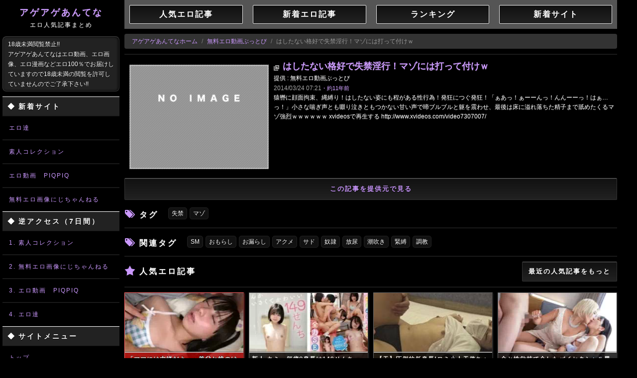

--- FILE ---
content_type: text/html; charset=UTF-8
request_url: https://agag.tw/articles/1061020/_%E3%81%AF%E3%81%97%E3%81%9F%E3%81%AA%E3%81%84%E6%A0%BC%E5%A5%BD%E3%81%A7%E5%A4%B1%E7%A6%81%E6%B7%AB%E8%A1%8C-%E3%83%9E%E3%82%BE%E3%81%AB%E3%81%AF%E6%89%93%E3%81%A3%E3%81%A6%E2%80%A6
body_size: 3416
content:
<!DOCTYPE html>
<html lang="ja">
  <head>
    <meta charset="UTF-8">
<meta name="robots" content="INDEX,FOLLOW">
<meta name="viewport" content="width=device-width,user-scalable=yes,initial-scale=1,maximum-scale=1">
<meta name="format-detection" content="telephone=no">
<meta name="X-UA-Compatible" content="IE=Edge">
<meta name="X-Frame-Options" content="DENY">
<link rel="stylesheet" href="/jscss/a.css?ver=2b31482d">
<script src="/jscss/a.js?ver=9f06f078"></script>
<script src="/embed/inazuma-mobile.js"></script>
<title>アゲアゲあんてな</title>
<meta name="description" content="無料のアダルトサイトを毎日紹介！！エロ動画、エロ画像、エロ漫画見るならアゲアゲあんてなからスタート！">
<link rel="alternate" type="application/rss+xml" title="アゲアゲあんてな 人気の記事 (RSS)" href="/feed/popular.rss">
<link rel="alternate" type="application/atom+xml" title="アゲアゲあんてな 人気の記事 (Atom)" href="/feed/popular.atom">
<link rel="alternate" type="application/rss+xml" title="アゲアゲあんてな 新着記事 (RSS)" href="/feed/latest.rss">
<link rel="alternate" type="application/atom+xml" title="アゲアゲあんてな 新着記事 (Atom)" href="/feed/latest.atom">
<link rel="alternate" type="application/rss+xml" title="アゲアゲあんてな 人気の記事 (三次元中心, RSS)" href="/feed/3d-popular.rss">
<link rel="alternate" type="application/atom+xml" title="アゲアゲあんてな 人気の記事 (三次元中心, Atom)" href="/feed/3d-popular.atom">
<link rel="alternate" type="application/rss+xml" title="アゲアゲあんてな 新着記事 (三次元中心, RSS)" href="/feed/3d-latest.rss">
<link rel="alternate" type="application/atom+xml" title="アゲアゲあんてな 新着記事 (三次元中心, Atom)" href="/feed/3d-latest.atom">
<link rel="alternate" type="application/rss+xml" title="アゲアゲあんてな 人気の記事 (二次元中心, RSS)" href="/feed/2d-popular.rss">
<link rel="alternate" type="application/atom+xml" title="アゲアゲあんてな 人気の記事 (二次元中心, Atom)" href="/feed/2d-popular.atom">
<link rel="alternate" type="application/rss+xml" title="アゲアゲあんてな 新着記事 (二次元中心, RSS)" href="/feed/2d-latest.rss">
<link rel="alternate" type="application/atom+xml" title="アゲアゲあんてな 新着記事 (二次元中心, Atom)" href="/feed/2d-latest.atom">
<link rel="shortcut icon" href="/images/favicon.png" type="image/png">
<link rel="icon" href="/images/favicon.png" type="image/png">
<link rel="top" href="/" type="text/html">
<link rel="index" href="/" type="text/html">
  </head>
  <body>
    <header>
  <div class="main_left hidden-phone">
    <h1><a class="logo" title="アゲアゲあんてな" href="/">アゲアゲあんてな<span>エロ人気記事まとめ</span></a></h1>
    <p class="left_desc visible-desktop">
      18歳未満閲覧禁止!!<br>
      アゲアゲあんてなはエロ動画、エロ画像、エロ漫画などエロ100％でお届けしていますので18歳未満の閲覧を許可していませんのでご了承下さい!!
    </p>
    <h3 class="left_title">
      <span class="left_title_span">◆</span>新着サイト
    </h3>
    <div id="sidebar-new-arrival">
    </div>
    <h3 class="left_title">
      <span class="left_title_span">◆</span>逆アクセス（7日間）
    </h3>
    <div id="sidebar-incoming">
    </div>
    <script src="/embed/sidebar.js" async></script>
    <h3 class="left_title">
      <span class="left_title_span">◆</span>サイトメニュー
    </h3>
    <ul class="left_menu_ul">
      <li class="li_top"><a class="left_link" title="トップ" href="/">トップ</a></li>
      <li><a class="left_link" title="人気エロ記事" href="/popular">人気エロ記事</a></li>
      <li><a class="left_link" title="新着エロ記事" href="/latest">新着エロ記事</a></li>
      <li><a class="left_link" title="女優一覧" href="/actress">女優一覧</a></li>
      <li><a class="left_link" title="タグ一覧" href="/tag">タグ一覧</a></li>
      <li><a class="left_link" title="ランキング" href="/sites/popular">ランキング</a></li>
      <li><a class="left_link" title="新着サイト" href="/sites/latest">新着サイト</a></li>
      <li><a class="left_link" title="サイト運営者の方へ" href="/about">サイト運営者の方へ</a></li>
      <li><a class="left_link" title="お問い合わせ" href="/contact">お問い合わせ</a></li>
    </ul>
    <hr class="sns_hr">
    <ul class="sns_btn_box">
      <li>
        <a target="_blank" rel="nofollow" href="https://twitter.com/intent/tweet?url=https%3A%2F%2Fagag.tw%2F&amp;text=%E3%82%A2%E3%82%B2%E3%82%A2%E3%82%B2%E3%81%82%E3%82%93%E3%81%A6%E3%81%AA&amp;hashtags=agagtw"><img src="/images/snb_twitter.png" alt="[t]" title="Twitter"></a>
      </li>
      <li>
        <a target="_blank" rel="nofollow" href="http://www.facebook.com/sharer.php?u=https%3A%2F%2Fagag.tw%2F&amp;t=%E3%82%A2%E3%82%B2%E3%82%A2%E3%82%B2%E3%81%82%E3%82%93%E3%81%A6%E3%81%AA"><img src="/images/snb_facebook.png" alt="[fb]" title="facebook"></a>
      </li>
      <li>
        <a target="_blank" rel="nofollow" href="http://b.hatena.ne.jp/entry/https://agag.tw/"><img src="/images/snb_hatena.png" alt="[B!]" title="はてなブックマーク"></a>
      </li>
      <li>
        <a href="/feedinfo"><img alt="RSS" title="RSS" src="/images/snb_rss.png"></a>
      </li>
    </ul>
    <hr class="sns_hr">
  </div>
  <div class="mobile_head visible-phone">
    <a class="mobile_logo pull-left" href="/">アゲアゲあんてな</a>
    <button type="button" class="mobile_head_btn btn-navbar pull-right" data-toggle="collapse" data-target=".nav-collapse">SITE MENU</button>
    <div class="clear"></div>
    <ul class="mobile_head_ul nav-collapse">
      <li><a title="トップ" href="/">トップ</a></li>
      <li><a title="人気エロ記事" href="/popular">人気エロ記事</a></li>
      <li><a title="新着エロ記事" href="/latest">新着エロ記事</a></li>
      <li><a title="女優一覧" href="/actress">女優一覧</a></li>
      <li><a title="タグ一覧" href="/tag">タグ一覧</a></li>
      <li><a title="ランキング" href="/sites/popular">ランキング</a></li>
      <li><a title="新着サイト" href="/sites/latest">新着サイト</a></li>
      <li><a title="サイト運営者の方へ" href="/about">サイト運営者の方へ</a></li>
      <li><a title="お問い合わせ" href="/contact">お問い合わせ</a></li>
    </ul>
  </div>
</header>
    <div class="main_right_space">  <div class="head_site_menu_div"><table class="head_site_menu_tbl"><tbody><tr><td><a href="/popular">人気エロ記事</a></td><td><a href="/latest">新着エロ記事</a></td><td><a href="/sites/popular">ランキング</a></td><td><a href="/sites/latest">新着サイト</a></td></tr></tbody></table></div>
<div class="head_site_menu_div_sp"><table class="head_site_menu_tbl_sp"><tbody><tr><td><a href="/popular">人気エロ記事</a></td><td><a href="/latest">新着エロ記事</a></td></tr><tr><td><a href="/sites/popular">ランキング</a></td><td><a href="/sites/latest">新着サイト</a></td></tr></tbody></table></div>
  <div class="inline_title">
    <ul class="breadcrumb">
      <li><a href="/">アゲアゲあんてなホーム</a> <span class="divider">/</span></li>
      <li><a href="javascript:;" class="archive-placeholder" data-placeholder="site-title" data-link="site-index"></a> <span class="divider">/</span></li>
      <li class="active archive-placeholder" data-placeholder="title25"></li>
    </ul>
  </div>
  <hr class="mly">
  <div class="article_contents">
    <div class="article_div1">
      <div class="inazuma-mobile" data-loc="4"></div>
      <a href="javascript:;" data-link="source" class="article_div1_a archive-placeholder" target="_blank" rel="nofollow">
        <img src="/images/no-img.png" alt="" title="" class="archive-image-placeholder">
      </a>
    </div>
    <div class="article_div2">
      <h2 class="article_title">
        <a href="javascript:;" data-placeholder="title" data-link="source" class="article_title archive-placeholder" target="_blank" rel="nofollow"></a>
      </h2>
      <div class="offer_site">
        提供 : <a href="javascript:;" class="archive-placeholder" data-placeholder="site-title" data-link="site-index"></a>
      </div>
      <div class="offer_site_time archive-placeholder" data-placeholder="datetime">
      </div>
      <div class="offer_site_txt archive-placeholder" data-placeholder="content">
      </div>
    </div>
    <div class="clear"></div>
    <div class="offer_site_link">
      <a href="javascript:;" target="_blank" class="btn btn-large btn-block archive-placeholder" data-link="source" rel="nofollow">
        この記事を提供元で見る
      </a>
    </div>
  </div>
</div>
<div class="main_right_space hide-if-notags">
  <div class="title_list_tags separator_left">
    <h2>タグ</h2>
  </div>
  <div class="reltag_container">
    <ul class="inline tag_ul reltag_ul archive-placeholder" data-placeholder="tags">
    </ul>
  </div>
  <div class="clear"></div>
</div>
<div class="main_right_space">
  
</div>
<div class="main_right_space hide-if-notags">
  <hr class="mly">
  <div>
    <div class="title_list_tags separator_left">
      <h2>関連タグ</h2>
    </div>
    <div class="reltag_container">
      <ul class="inline tag_ul reltag_ul archive-placeholder" data-placeholder="reltags">
      </ul>
    </div>
    <div class="clear"></div>
  </div>
</div>
<div class="main_right_space">
  <hr class="mly">
  <div>
    <div class="title_list_ninki separator_left">
      <h2>人気エロ記事</h2>
    </div>
    <a class="ftn separator_right separator_right_btn" href="/popular">最近の人気記事をもっと</a>
    <div class="clear"></div>
  </div>
  <hr class="mly">
  <div class="inazuma-mobile" data-loc="5"></div>
  <div class="listing-container" data-type="popular"></div>
  <div class="clear"></div>
  <hr class="mly mtn">
  <div class="tar">
    <a class="ftn separator_right separator_right_btn" href="/popular">最近の人気記事をもっと</a>
    <div class="clear"></div>
  </div>
  <span id="archive-info" data-id="1061020" data-json="/api/archives/106/1061020.json"></span>
  <script src="/jscss/archive.js" async></script>
</div>
  <hr class="mly">
</div>
    <div class="main_right_space mtn ptn pby">
      <div class="infopot-blogparts-wrapper">
        <div class="dgpot-blogparts hidden-phone" data-affiliate="10033" data-category="254" data-count="auto" data-direction="horizontal" data-height="180"></div>
        <div class="dgpot-blogparts visible-phone" data-affiliate="10033" data-category="254" data-count="5" data-direction="vertical" data-height="180"></div>
      </div>
      <div class="gcolle-blogparts-wrapper"><div class="gcolle-blogparts hidden-phone"><div class="gcolle-blogparts-v1" data-affiliate="12594" data-category="254" data-count="auto" data-direction="horizonal" data-height="180" data-title-omit="auto" data-type="pv"></div></div><div class="gcolle-blogparts visible-phone"><div class="gcolle-blogparts-v1" data-affiliate="12594" data-category="254" data-count="5" data-direction="vertical" data-height="240" data-title-omit="auto" data-type="pv"></div></div></div>
      <div class="gcolle-blogparts-wrapper"><div class="gcolle-blogparts hidden-phone"><div class="gcolle-blogparts-v1" data-affiliate="12594" data-category="254" data-count="auto" data-direction="horizonal" data-height="180" data-title-omit="auto" data-type="new"></div></div><div class="gcolle-blogparts visible-phone"><div class="gcolle-blogparts-v1" data-affiliate="12594" data-category="254" data-count="5" data-direction="vertical" data-height="240" data-title-omit="auto" data-type="new"></div></div></div>
      <footer>
  <ul class="footer_ul">
    <li><a title="ホーム" href="/">ホーム</a></li>
    <li><a title="人気エロ記事" href="/popular">人気エロ記事</a></li>
    <li><a title="新着エロ記事" href="/latest">新着エロ記事</a></li>
    <li><a title="女優一覧" href="/actress">女優一覧</a></li>
    <li><a title="タグ一覧" href="/tag">タグ一覧</a></li>
    <li><a title="ランキング" href="/sites/popular">ランキング</a></li>
    <li><a title="新着サイト" href="/sites/latest">新着サイト</a></li>
    <li><a title="サイト運営者の方へ" href="/about">サイト運営者の方へ</a></li>
    <li><a title="ブログパーツ" href="/blogparts">ブログパーツ</a></li>
    <li><a title="お問い合わせ" href="/contact">お問い合わせ</a></li>
  </ul>
  <div class="foot_copy">&copy;アゲアゲあんてな</div>
</footer>
    </div>
    <script>
      var _gaq=_gaq||[];_gaq.push(["_setAccount","UA-36685143-18"]),_gaq.push(["_trackPageview"]),function(){var e=document.createElement("script");e.type="text/javascript",e.async=!0,e.src=("https:"==document.location.protocol?"https://ssl":"http://www")+".google-analytics.com/ga.js";var t=document.getElementsByTagName("script")[0];t.parentNode.insertBefore(e,t)}();
    </script>
    <script async src="https://www.googletagmanager.com/gtag/js?id=G-9Y1K1ZY8E9"></script>
    <script>
      window.dataLayer = window.dataLayer || [];
      function gtag () {
        dataLayer.push(arguments);
      }
      gtag('js', new Date());
      gtag('config', 'G-9Y1K1ZY8E9');
    </script>
    <script src="https://blogparts.dgpot.com/blogparts.js" charset="UTF-8" async></script>
    <script src="https://blogparts.gcolle.net/v1/blogparts.js" async charset="UTF-8"></script>
  <script defer src="https://static.cloudflareinsights.com/beacon.min.js/vcd15cbe7772f49c399c6a5babf22c1241717689176015" integrity="sha512-ZpsOmlRQV6y907TI0dKBHq9Md29nnaEIPlkf84rnaERnq6zvWvPUqr2ft8M1aS28oN72PdrCzSjY4U6VaAw1EQ==" data-cf-beacon='{"version":"2024.11.0","token":"a45c2e0d17bd429ea1d8c8cc5120f0d2","r":1,"server_timing":{"name":{"cfCacheStatus":true,"cfEdge":true,"cfExtPri":true,"cfL4":true,"cfOrigin":true,"cfSpeedBrain":true},"location_startswith":null}}' crossorigin="anonymous"></script>
</body>
</html>
